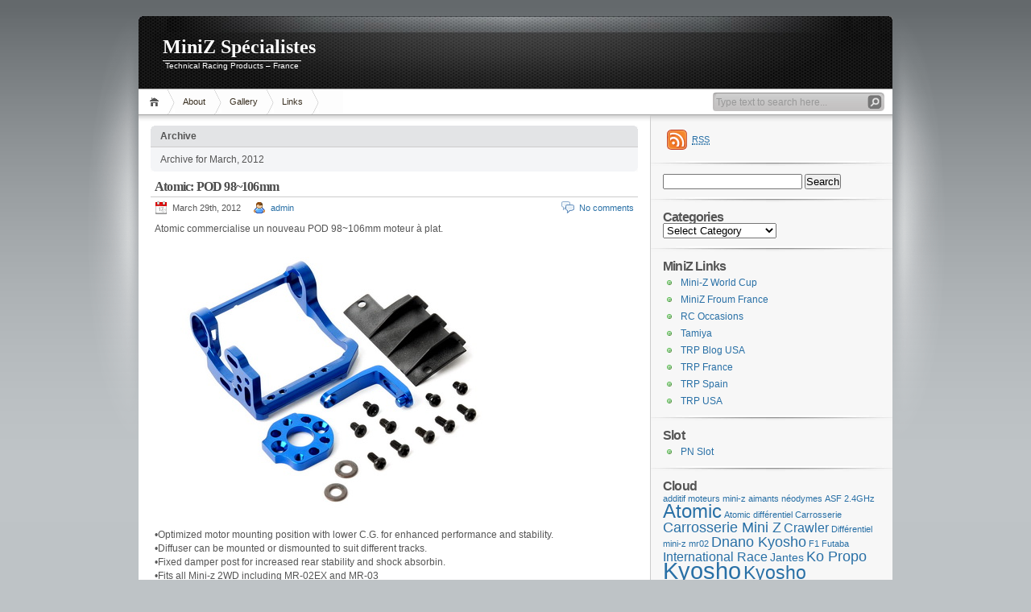

--- FILE ---
content_type: text/html; charset=UTF-8
request_url: https://www.blogtrp.fr/2012/03/
body_size: 9138
content:

<!DOCTYPE html PUBLIC "-//W3C//DTD XHTML 1.1//EN" "http://www.w3.org/TR/xhtml11/DTD/xhtml11.dtd">

<html xmlns="http://www.w3.org/1999/xhtml">
<head profile="http://gmpg.org/xfn/11">
	<meta http-equiv="Content-Type" content="text/html; charset=UTF-8" />
	<meta http-equiv="X-UA-Compatible" content="IE=EmulateIE7" />

	<title>MiniZ Spécialistes &raquo; 2012 &raquo; March</title>
	<link rel="alternate" type="application/rss+xml" title="RSS 2.0 - all posts" href="https://www.blogtrp.fr/feed/" />
	<link rel="alternate" type="application/rss+xml" title="RSS 2.0 - all comments" href="https://www.blogtrp.fr/comments/feed/" />
	<link rel="pingback" href="https://www.blogtrp.fr/xmlrpc.php" />

	<!-- style START -->
	<!-- default style -->
	<style type="text/css" media="screen">@import url( https://www.blogtrp.fr/wp-content/themes/inove/style.css );</style>
	<!-- for translations -->
		<!--[if IE]>
		<link rel="stylesheet" href="https://www.blogtrp.fr/wp-content/themes/inove/ie.css" type="text/css" media="screen" />
	<![endif]-->
	<!-- style END -->

	<!-- script START -->
	<script type="text/javascript" src="https://www.blogtrp.fr/wp-content/themes/inove/js/base.js"></script>
	<script type="text/javascript" src="https://www.blogtrp.fr/wp-content/themes/inove/js/menu.js"></script>
	<!-- script END -->

	<meta name='robots' content='max-image-preview:large' />
	<style>img:is([sizes="auto" i], [sizes^="auto," i]) { contain-intrinsic-size: 3000px 1500px }</style>
	<script type="text/javascript">
/* <![CDATA[ */
window._wpemojiSettings = {"baseUrl":"https:\/\/s.w.org\/images\/core\/emoji\/16.0.1\/72x72\/","ext":".png","svgUrl":"https:\/\/s.w.org\/images\/core\/emoji\/16.0.1\/svg\/","svgExt":".svg","source":{"concatemoji":"https:\/\/www.blogtrp.fr\/wp-includes\/js\/wp-emoji-release.min.js?ver=6.8.3"}};
/*! This file is auto-generated */
!function(s,n){var o,i,e;function c(e){try{var t={supportTests:e,timestamp:(new Date).valueOf()};sessionStorage.setItem(o,JSON.stringify(t))}catch(e){}}function p(e,t,n){e.clearRect(0,0,e.canvas.width,e.canvas.height),e.fillText(t,0,0);var t=new Uint32Array(e.getImageData(0,0,e.canvas.width,e.canvas.height).data),a=(e.clearRect(0,0,e.canvas.width,e.canvas.height),e.fillText(n,0,0),new Uint32Array(e.getImageData(0,0,e.canvas.width,e.canvas.height).data));return t.every(function(e,t){return e===a[t]})}function u(e,t){e.clearRect(0,0,e.canvas.width,e.canvas.height),e.fillText(t,0,0);for(var n=e.getImageData(16,16,1,1),a=0;a<n.data.length;a++)if(0!==n.data[a])return!1;return!0}function f(e,t,n,a){switch(t){case"flag":return n(e,"\ud83c\udff3\ufe0f\u200d\u26a7\ufe0f","\ud83c\udff3\ufe0f\u200b\u26a7\ufe0f")?!1:!n(e,"\ud83c\udde8\ud83c\uddf6","\ud83c\udde8\u200b\ud83c\uddf6")&&!n(e,"\ud83c\udff4\udb40\udc67\udb40\udc62\udb40\udc65\udb40\udc6e\udb40\udc67\udb40\udc7f","\ud83c\udff4\u200b\udb40\udc67\u200b\udb40\udc62\u200b\udb40\udc65\u200b\udb40\udc6e\u200b\udb40\udc67\u200b\udb40\udc7f");case"emoji":return!a(e,"\ud83e\udedf")}return!1}function g(e,t,n,a){var r="undefined"!=typeof WorkerGlobalScope&&self instanceof WorkerGlobalScope?new OffscreenCanvas(300,150):s.createElement("canvas"),o=r.getContext("2d",{willReadFrequently:!0}),i=(o.textBaseline="top",o.font="600 32px Arial",{});return e.forEach(function(e){i[e]=t(o,e,n,a)}),i}function t(e){var t=s.createElement("script");t.src=e,t.defer=!0,s.head.appendChild(t)}"undefined"!=typeof Promise&&(o="wpEmojiSettingsSupports",i=["flag","emoji"],n.supports={everything:!0,everythingExceptFlag:!0},e=new Promise(function(e){s.addEventListener("DOMContentLoaded",e,{once:!0})}),new Promise(function(t){var n=function(){try{var e=JSON.parse(sessionStorage.getItem(o));if("object"==typeof e&&"number"==typeof e.timestamp&&(new Date).valueOf()<e.timestamp+604800&&"object"==typeof e.supportTests)return e.supportTests}catch(e){}return null}();if(!n){if("undefined"!=typeof Worker&&"undefined"!=typeof OffscreenCanvas&&"undefined"!=typeof URL&&URL.createObjectURL&&"undefined"!=typeof Blob)try{var e="postMessage("+g.toString()+"("+[JSON.stringify(i),f.toString(),p.toString(),u.toString()].join(",")+"));",a=new Blob([e],{type:"text/javascript"}),r=new Worker(URL.createObjectURL(a),{name:"wpTestEmojiSupports"});return void(r.onmessage=function(e){c(n=e.data),r.terminate(),t(n)})}catch(e){}c(n=g(i,f,p,u))}t(n)}).then(function(e){for(var t in e)n.supports[t]=e[t],n.supports.everything=n.supports.everything&&n.supports[t],"flag"!==t&&(n.supports.everythingExceptFlag=n.supports.everythingExceptFlag&&n.supports[t]);n.supports.everythingExceptFlag=n.supports.everythingExceptFlag&&!n.supports.flag,n.DOMReady=!1,n.readyCallback=function(){n.DOMReady=!0}}).then(function(){return e}).then(function(){var e;n.supports.everything||(n.readyCallback(),(e=n.source||{}).concatemoji?t(e.concatemoji):e.wpemoji&&e.twemoji&&(t(e.twemoji),t(e.wpemoji)))}))}((window,document),window._wpemojiSettings);
/* ]]> */
</script>
<style id='wp-emoji-styles-inline-css' type='text/css'>

	img.wp-smiley, img.emoji {
		display: inline !important;
		border: none !important;
		box-shadow: none !important;
		height: 1em !important;
		width: 1em !important;
		margin: 0 0.07em !important;
		vertical-align: -0.1em !important;
		background: none !important;
		padding: 0 !important;
	}
</style>
<link rel='stylesheet' id='wp-block-library-css' href='https://www.blogtrp.fr/wp-includes/css/dist/block-library/style.min.css?ver=6.8.3' type='text/css' media='all' />
<style id='classic-theme-styles-inline-css' type='text/css'>
/*! This file is auto-generated */
.wp-block-button__link{color:#fff;background-color:#32373c;border-radius:9999px;box-shadow:none;text-decoration:none;padding:calc(.667em + 2px) calc(1.333em + 2px);font-size:1.125em}.wp-block-file__button{background:#32373c;color:#fff;text-decoration:none}
</style>
<style id='global-styles-inline-css' type='text/css'>
:root{--wp--preset--aspect-ratio--square: 1;--wp--preset--aspect-ratio--4-3: 4/3;--wp--preset--aspect-ratio--3-4: 3/4;--wp--preset--aspect-ratio--3-2: 3/2;--wp--preset--aspect-ratio--2-3: 2/3;--wp--preset--aspect-ratio--16-9: 16/9;--wp--preset--aspect-ratio--9-16: 9/16;--wp--preset--color--black: #000000;--wp--preset--color--cyan-bluish-gray: #abb8c3;--wp--preset--color--white: #ffffff;--wp--preset--color--pale-pink: #f78da7;--wp--preset--color--vivid-red: #cf2e2e;--wp--preset--color--luminous-vivid-orange: #ff6900;--wp--preset--color--luminous-vivid-amber: #fcb900;--wp--preset--color--light-green-cyan: #7bdcb5;--wp--preset--color--vivid-green-cyan: #00d084;--wp--preset--color--pale-cyan-blue: #8ed1fc;--wp--preset--color--vivid-cyan-blue: #0693e3;--wp--preset--color--vivid-purple: #9b51e0;--wp--preset--gradient--vivid-cyan-blue-to-vivid-purple: linear-gradient(135deg,rgba(6,147,227,1) 0%,rgb(155,81,224) 100%);--wp--preset--gradient--light-green-cyan-to-vivid-green-cyan: linear-gradient(135deg,rgb(122,220,180) 0%,rgb(0,208,130) 100%);--wp--preset--gradient--luminous-vivid-amber-to-luminous-vivid-orange: linear-gradient(135deg,rgba(252,185,0,1) 0%,rgba(255,105,0,1) 100%);--wp--preset--gradient--luminous-vivid-orange-to-vivid-red: linear-gradient(135deg,rgba(255,105,0,1) 0%,rgb(207,46,46) 100%);--wp--preset--gradient--very-light-gray-to-cyan-bluish-gray: linear-gradient(135deg,rgb(238,238,238) 0%,rgb(169,184,195) 100%);--wp--preset--gradient--cool-to-warm-spectrum: linear-gradient(135deg,rgb(74,234,220) 0%,rgb(151,120,209) 20%,rgb(207,42,186) 40%,rgb(238,44,130) 60%,rgb(251,105,98) 80%,rgb(254,248,76) 100%);--wp--preset--gradient--blush-light-purple: linear-gradient(135deg,rgb(255,206,236) 0%,rgb(152,150,240) 100%);--wp--preset--gradient--blush-bordeaux: linear-gradient(135deg,rgb(254,205,165) 0%,rgb(254,45,45) 50%,rgb(107,0,62) 100%);--wp--preset--gradient--luminous-dusk: linear-gradient(135deg,rgb(255,203,112) 0%,rgb(199,81,192) 50%,rgb(65,88,208) 100%);--wp--preset--gradient--pale-ocean: linear-gradient(135deg,rgb(255,245,203) 0%,rgb(182,227,212) 50%,rgb(51,167,181) 100%);--wp--preset--gradient--electric-grass: linear-gradient(135deg,rgb(202,248,128) 0%,rgb(113,206,126) 100%);--wp--preset--gradient--midnight: linear-gradient(135deg,rgb(2,3,129) 0%,rgb(40,116,252) 100%);--wp--preset--font-size--small: 13px;--wp--preset--font-size--medium: 20px;--wp--preset--font-size--large: 36px;--wp--preset--font-size--x-large: 42px;--wp--preset--spacing--20: 0.44rem;--wp--preset--spacing--30: 0.67rem;--wp--preset--spacing--40: 1rem;--wp--preset--spacing--50: 1.5rem;--wp--preset--spacing--60: 2.25rem;--wp--preset--spacing--70: 3.38rem;--wp--preset--spacing--80: 5.06rem;--wp--preset--shadow--natural: 6px 6px 9px rgba(0, 0, 0, 0.2);--wp--preset--shadow--deep: 12px 12px 50px rgba(0, 0, 0, 0.4);--wp--preset--shadow--sharp: 6px 6px 0px rgba(0, 0, 0, 0.2);--wp--preset--shadow--outlined: 6px 6px 0px -3px rgba(255, 255, 255, 1), 6px 6px rgba(0, 0, 0, 1);--wp--preset--shadow--crisp: 6px 6px 0px rgba(0, 0, 0, 1);}:where(.is-layout-flex){gap: 0.5em;}:where(.is-layout-grid){gap: 0.5em;}body .is-layout-flex{display: flex;}.is-layout-flex{flex-wrap: wrap;align-items: center;}.is-layout-flex > :is(*, div){margin: 0;}body .is-layout-grid{display: grid;}.is-layout-grid > :is(*, div){margin: 0;}:where(.wp-block-columns.is-layout-flex){gap: 2em;}:where(.wp-block-columns.is-layout-grid){gap: 2em;}:where(.wp-block-post-template.is-layout-flex){gap: 1.25em;}:where(.wp-block-post-template.is-layout-grid){gap: 1.25em;}.has-black-color{color: var(--wp--preset--color--black) !important;}.has-cyan-bluish-gray-color{color: var(--wp--preset--color--cyan-bluish-gray) !important;}.has-white-color{color: var(--wp--preset--color--white) !important;}.has-pale-pink-color{color: var(--wp--preset--color--pale-pink) !important;}.has-vivid-red-color{color: var(--wp--preset--color--vivid-red) !important;}.has-luminous-vivid-orange-color{color: var(--wp--preset--color--luminous-vivid-orange) !important;}.has-luminous-vivid-amber-color{color: var(--wp--preset--color--luminous-vivid-amber) !important;}.has-light-green-cyan-color{color: var(--wp--preset--color--light-green-cyan) !important;}.has-vivid-green-cyan-color{color: var(--wp--preset--color--vivid-green-cyan) !important;}.has-pale-cyan-blue-color{color: var(--wp--preset--color--pale-cyan-blue) !important;}.has-vivid-cyan-blue-color{color: var(--wp--preset--color--vivid-cyan-blue) !important;}.has-vivid-purple-color{color: var(--wp--preset--color--vivid-purple) !important;}.has-black-background-color{background-color: var(--wp--preset--color--black) !important;}.has-cyan-bluish-gray-background-color{background-color: var(--wp--preset--color--cyan-bluish-gray) !important;}.has-white-background-color{background-color: var(--wp--preset--color--white) !important;}.has-pale-pink-background-color{background-color: var(--wp--preset--color--pale-pink) !important;}.has-vivid-red-background-color{background-color: var(--wp--preset--color--vivid-red) !important;}.has-luminous-vivid-orange-background-color{background-color: var(--wp--preset--color--luminous-vivid-orange) !important;}.has-luminous-vivid-amber-background-color{background-color: var(--wp--preset--color--luminous-vivid-amber) !important;}.has-light-green-cyan-background-color{background-color: var(--wp--preset--color--light-green-cyan) !important;}.has-vivid-green-cyan-background-color{background-color: var(--wp--preset--color--vivid-green-cyan) !important;}.has-pale-cyan-blue-background-color{background-color: var(--wp--preset--color--pale-cyan-blue) !important;}.has-vivid-cyan-blue-background-color{background-color: var(--wp--preset--color--vivid-cyan-blue) !important;}.has-vivid-purple-background-color{background-color: var(--wp--preset--color--vivid-purple) !important;}.has-black-border-color{border-color: var(--wp--preset--color--black) !important;}.has-cyan-bluish-gray-border-color{border-color: var(--wp--preset--color--cyan-bluish-gray) !important;}.has-white-border-color{border-color: var(--wp--preset--color--white) !important;}.has-pale-pink-border-color{border-color: var(--wp--preset--color--pale-pink) !important;}.has-vivid-red-border-color{border-color: var(--wp--preset--color--vivid-red) !important;}.has-luminous-vivid-orange-border-color{border-color: var(--wp--preset--color--luminous-vivid-orange) !important;}.has-luminous-vivid-amber-border-color{border-color: var(--wp--preset--color--luminous-vivid-amber) !important;}.has-light-green-cyan-border-color{border-color: var(--wp--preset--color--light-green-cyan) !important;}.has-vivid-green-cyan-border-color{border-color: var(--wp--preset--color--vivid-green-cyan) !important;}.has-pale-cyan-blue-border-color{border-color: var(--wp--preset--color--pale-cyan-blue) !important;}.has-vivid-cyan-blue-border-color{border-color: var(--wp--preset--color--vivid-cyan-blue) !important;}.has-vivid-purple-border-color{border-color: var(--wp--preset--color--vivid-purple) !important;}.has-vivid-cyan-blue-to-vivid-purple-gradient-background{background: var(--wp--preset--gradient--vivid-cyan-blue-to-vivid-purple) !important;}.has-light-green-cyan-to-vivid-green-cyan-gradient-background{background: var(--wp--preset--gradient--light-green-cyan-to-vivid-green-cyan) !important;}.has-luminous-vivid-amber-to-luminous-vivid-orange-gradient-background{background: var(--wp--preset--gradient--luminous-vivid-amber-to-luminous-vivid-orange) !important;}.has-luminous-vivid-orange-to-vivid-red-gradient-background{background: var(--wp--preset--gradient--luminous-vivid-orange-to-vivid-red) !important;}.has-very-light-gray-to-cyan-bluish-gray-gradient-background{background: var(--wp--preset--gradient--very-light-gray-to-cyan-bluish-gray) !important;}.has-cool-to-warm-spectrum-gradient-background{background: var(--wp--preset--gradient--cool-to-warm-spectrum) !important;}.has-blush-light-purple-gradient-background{background: var(--wp--preset--gradient--blush-light-purple) !important;}.has-blush-bordeaux-gradient-background{background: var(--wp--preset--gradient--blush-bordeaux) !important;}.has-luminous-dusk-gradient-background{background: var(--wp--preset--gradient--luminous-dusk) !important;}.has-pale-ocean-gradient-background{background: var(--wp--preset--gradient--pale-ocean) !important;}.has-electric-grass-gradient-background{background: var(--wp--preset--gradient--electric-grass) !important;}.has-midnight-gradient-background{background: var(--wp--preset--gradient--midnight) !important;}.has-small-font-size{font-size: var(--wp--preset--font-size--small) !important;}.has-medium-font-size{font-size: var(--wp--preset--font-size--medium) !important;}.has-large-font-size{font-size: var(--wp--preset--font-size--large) !important;}.has-x-large-font-size{font-size: var(--wp--preset--font-size--x-large) !important;}
:where(.wp-block-post-template.is-layout-flex){gap: 1.25em;}:where(.wp-block-post-template.is-layout-grid){gap: 1.25em;}
:where(.wp-block-columns.is-layout-flex){gap: 2em;}:where(.wp-block-columns.is-layout-grid){gap: 2em;}
:root :where(.wp-block-pullquote){font-size: 1.5em;line-height: 1.6;}
</style>
<link rel="https://api.w.org/" href="https://www.blogtrp.fr/wp-json/" /><link rel="EditURI" type="application/rsd+xml" title="RSD" href="https://www.blogtrp.fr/xmlrpc.php?rsd" />
</head>


<body>
<!-- wrap START -->
<div id="wrap">

<!-- container START -->
<div id="container"  >

<!-- header START -->
<div id="header">

	<!-- banner START -->
		<!-- banner END -->

	<div id="caption">
		<h1 id="title"><a href="https://www.blogtrp.fr/">MiniZ Spécialistes</a></h1>
		<div id="tagline">Technical Racing Products &#8211; France</div>
	</div>

	<div class="fixed"></div>
</div>
<!-- header END -->

<!-- navigation START -->
<div id="navigation">
	<!-- menus START -->
	<ul id="menus">
		<li class="page_item"><a class="home" title="Home" href="https://www.blogtrp.fr/">Home</a></li>
		<li class="page_item page-item-2"><a href="https://www.blogtrp.fr/about/">About</a></li>
<li class="page_item page-item-236 page_item_has_children"><a href="https://www.blogtrp.fr/miniz-endurance-series-2009-gallery/">Gallery</a>
<ul class='children'>
	<li class="page_item page-item-238"><a href="https://www.blogtrp.fr/miniz-endurance-series-2009-gallery/miniz-endurance-series-2009/">MiniZ Endurance Series 2009</a></li>
</ul>
</li>
<li class="page_item page-item-561"><a href="https://www.blogtrp.fr/links/">Links</a></li>
		<li><a class="lastmenu" href="javascript:void(0);"></a></li>
	</ul>
	<!-- menus END -->

	<!-- searchbox START -->
	<div id="searchbox">
					<form action="https://www.blogtrp.fr" method="get">
				<div class="content">
					<input type="text" class="textfield" name="s" size="24" value="" />
					<input type="submit" class="button" value="" />
				</div>
			</form>
			</div>
<script type="text/javascript">
//<![CDATA[
	var searchbox = MGJS.$("searchbox");
	var searchtxt = MGJS.getElementsByClassName("textfield", "input", searchbox)[0];
	var searchbtn = MGJS.getElementsByClassName("button", "input", searchbox)[0];
	var tiptext = "Type text to search here...";
	if(searchtxt.value == "" || searchtxt.value == tiptext) {
		searchtxt.className += " searchtip";
		searchtxt.value = tiptext;
	}
	searchtxt.onfocus = function(e) {
		if(searchtxt.value == tiptext) {
			searchtxt.value = "";
			searchtxt.className = searchtxt.className.replace(" searchtip", "");
		}
	}
	searchtxt.onblur = function(e) {
		if(searchtxt.value == "") {
			searchtxt.className += " searchtip";
			searchtxt.value = tiptext;
		}
	}
	searchbtn.onclick = function(e) {
		if(searchtxt.value == "" || searchtxt.value == tiptext) {
			return false;
		}
	}
//]]>
</script>
	<!-- searchbox END -->

	<div class="fixed"></div>
</div>
<!-- navigation END -->

<!-- content START -->
<div id="content">

	<!-- main START -->
	<div id="main">

	<div class="boxcaption"><h3>Archive</h3></div>
	<div class="box">
		Archive for March, 2012	</div>

	<div class="post" id="post-1311">
		<h2><a class="title" href="https://www.blogtrp.fr/atomic-pod-98106mm/" rel="bookmark">Atomic: POD 98~106mm</a></h2>
		<div class="info">
			<span class="date">March 29th, 2012</span>
			<span class="author"><a href="https://www.blogtrp.fr/author/admin/" title="Posts by admin" rel="author">admin</a></span>						<span class="comments"><a href="https://www.blogtrp.fr/atomic-pod-98106mm/#respond">No comments</a></span>
			<div class="fixed"></div>
		</div>
		<div class="content">
			<p>Atomic commercialise un nouveau POD 98~106mm moteur à plat.</p>
<p><img decoding="async" src="http://www.egrracing.com/shop/images/atomic/AR-285_l.jpg" alt="1" /></p>
<p>•Optimized motor mounting position with lower C.G. for enhanced performance and stability.<br />
•Diffuser can be mounted or dismounted to suit different tracks.<br />
•Fixed damper post for increased rear stability and shock absorbin.<br />
•Fits all Mini-z 2WD including MR-02EX and MR-03<br />
•Horizontal Motor Adjusment Design Maintain The Stabilization During Applying Different Gear Ratio.<br />
•Vertical DPS Post Adjustment Design Can Provide Easily To Modify The Performance Of DPS.<br />
<img decoding="async" src="http://www.egrracing.com/shop/images/addition_atomic/AR-285_inst-1.jpg" alt="2" /></p>
<p>Atomic commercialise de nouveaux &#8220;H&#8221; carbone:<br />
MR-03 Carbon X-Flex. T-plate for MM (5mm Stage -1)<br />
MR-03 Carbon X-Flex. T-plate for MM (4.5mm Stage -2)<br />
<img decoding="async" src="http://www.egrracing.com/shop/images/addition_atomic/MR3-030_instA.jpg" alt="3" /><br />
MR-03 LM SSG T Plate Set ( 5.5, 6.5, 7.5mm)<br />
<img decoding="async" src="http://www.egrracing.com/shop/images/atomic/MR3-001-LS_l.jpg" alt="4" /></p>
			<div class="fixed"></div>
		</div>
		<div class="under">
			<span class="categories">Categories: </span><span><a href="https://www.blogtrp.fr/category/miniz/" rel="category tag">MiniZ Kyosho</a></span>			<span class="tags">Tags: </span><span><a href="https://www.blogtrp.fr/tag/atomic/" rel="tag">Atomic</a></span>		</div>
	</div>
	<div class="post" id="post-1303">
		<h2><a class="title" href="https://www.blogtrp.fr/reflex-racing/" rel="bookmark">Reflex Racing</a></h2>
		<div class="info">
			<span class="date">March 20th, 2012</span>
			<span class="author"><a href="https://www.blogtrp.fr/author/admin/" title="Posts by admin" rel="author">admin</a></span>						<span class="comments"><a href="https://www.blogtrp.fr/reflex-racing/#respond">No comments</a></span>
			<div class="fixed"></div>
		</div>
		<div class="content">
			<p>Reflex Racing Motormounts: RX1177 VS RX1190.</p>
<p><img decoding="async" src="http://a2.sphotos.ak.fbcdn.net/hphotos-ak-snc7/428930_292283257511262_149190208487235_720395_459030803_n.jpg" alt="1" /></p>
<p><img decoding="async" src="http://a7.sphotos.ak.fbcdn.net/hphotos-ak-snc7/392429_292283087511279_149190208487235_720390_1100943427_n.jpg" alt="2" /></p>
<p><img decoding="async" src="http://a5.sphotos.ak.fbcdn.net/hphotos-ak-snc7/483560_292283334177921_149190208487235_720398_185169333_n.jpg" alt="3" /></p>
<p><img decoding="async" src="http://a3.sphotos.ak.fbcdn.net/hphotos-ak-ash4/374450_292283387511249_149190208487235_720399_580365937_n.jpg" alt="4" /></p>
<p>Reflex Racing Extra Long Arms.</p>
<p><img decoding="async" src="http://a6.sphotos.ak.fbcdn.net/hphotos-ak-snc7/295013_292271594179095_149190208487235_720355_1271529770_n.jpg" alt="5" /></p>
<p><img decoding="async" src="http://a2.sphotos.ak.fbcdn.net/hphotos-ak-snc7/427807_292271680845753_149190208487235_720357_1567791539_n.jpg" alt="6" /></p>
<p><img decoding="async" src="http://a8.sphotos.ak.fbcdn.net/hphotos-ak-ash4/303409_292271844179070_149190208487235_720361_880706671_n.jpg" alt="7" /></p>
			<div class="fixed"></div>
		</div>
		<div class="under">
			<span class="categories">Categories: </span><span><a href="https://www.blogtrp.fr/category/miniz/" rel="category tag">MiniZ Kyosho</a></span>			<span class="tags">Tags: </span><span></span>		</div>
	</div>

<div id="pagenavi">
			<span class="newer"></span>
		<span class="older"></span>
		<div class="fixed"></div>
</div>

	</div>
	<!-- main END -->

	
<!-- sidebar START -->
<div id="sidebar">

<!-- sidebar north START -->
<div id="northsidebar" class="sidebar">

	<!-- feeds -->
	<div class="widget widget_feeds">
		<div class="content">
			<div id="subscribe">
				<a rel="external nofollow" id="feedrss" title="Subscribe to this blog..." href="https://www.blogtrp.fr/feed/"><abbr title="Really Simple Syndication">RSS</abbr></a>
							</div>
						<div class="fixed"></div>
		</div>
	</div>

	<!-- showcase -->
	
<div id="search-2" class="widget widget_search"><form role="search" method="get" id="searchform" class="searchform" action="https://www.blogtrp.fr/">
				<div>
					<label class="screen-reader-text" for="s">Search for:</label>
					<input type="text" value="" name="s" id="s" />
					<input type="submit" id="searchsubmit" value="Search" />
				</div>
			</form></div><div id="categories-368009691" class="widget widget_categories"><h3>Categories</h3><form action="https://www.blogtrp.fr" method="get"><label class="screen-reader-text" for="cat">Categories</label><select  name='cat' id='cat' class='postform'>
	<option value='-1'>Select Category</option>
	<option class="level-0" value="3">Dnano Kyosho</option>
	<option class="level-0" value="7">Electric Touring 1/10</option>
	<option class="level-1" value="20">&nbsp;&nbsp;&nbsp;Crawler</option>
	<option class="level-0" value="5">GroupZ Slot</option>
	<option class="level-0" value="65">Hpi Baja 5b</option>
	<option class="level-0" value="6">Mini Inferno</option>
	<option class="level-0" value="4">MiniZ Kyosho</option>
	<option class="level-0" value="75">Radiocommandes</option>
	<option class="level-0" value="10">Rock Crawler</option>
	<option class="level-0" value="8">Slot 1:32</option>
	<option class="level-0" value="1">Uncategorized</option>
	<option class="level-0" value="9">Xmod</option>
</select>
</form><script type="text/javascript">
/* <![CDATA[ */

(function() {
	var dropdown = document.getElementById( "cat" );
	function onCatChange() {
		if ( dropdown.options[ dropdown.selectedIndex ].value > 0 ) {
			dropdown.parentNode.submit();
		}
	}
	dropdown.onchange = onCatChange;
})();

/* ]]> */
</script>
</div><div id="linkcat-12" class="widget widget_links"><h3>MiniZ Links</h3>
	<ul class='xoxo blogroll'>
<li><a href="http://www.minizworldcup.com">Mini-Z World Cup</a></li>
<li><a href="http://www.minizfrance.com/">MiniZ Froum France</a></li>
<li><a href="http://www.technicalrp.fr/occasion">RC Occasions</a></li>
<li><a href="http://www.technicalrp.es/radio_control/tamiya.php">Tamiya</a></li>
<li><a href="http://www.blogtrp.com">TRP Blog USA</a></li>
<li><a href="http://www.technicalrp.fr">TRP France</a></li>
<li><a href="http://www.technicalrp.es">TRP Spain</a></li>
<li><a href="http://www.technicalrp.com" title="Technical Racing Products" target="_blank">TRP USA</a></li>

	</ul>
</div>
<div id="linkcat-13" class="widget widget_links"><h3>Slot</h3>
	<ul class='xoxo blogroll'>
<li><a href="http://www.pnslot.com" title="PN Slot Inc &#8211; Web page" target="_blank">PN Slot</a></li>

	</ul>
</div>
<div id="tag_cloud-3" class="widget widget_tag_cloud"><h3>Cloud</h3><div class="tagcloud"><a href="https://www.blogtrp.fr/tag/additif-moteurs-mini-z/" class="tag-cloud-link tag-link-80 tag-link-position-1" style="font-size: 8pt;" aria-label="additif moteurs mini-z (1 item)">additif moteurs mini-z</a>
<a href="https://www.blogtrp.fr/tag/aimants-neodymes/" class="tag-cloud-link tag-link-70 tag-link-position-2" style="font-size: 8pt;" aria-label="aimants néodymes (1 item)">aimants néodymes</a>
<a href="https://www.blogtrp.fr/tag/asf-2-4ghz/" class="tag-cloud-link tag-link-77 tag-link-position-3" style="font-size: 8pt;" aria-label="ASF 2.4GHz (1 item)">ASF 2.4GHz</a>
<a href="https://www.blogtrp.fr/tag/atomic/" class="tag-cloud-link tag-link-40 tag-link-position-4" style="font-size: 18.111111111111pt;" aria-label="Atomic (11 items)">Atomic</a>
<a href="https://www.blogtrp.fr/tag/atomic-differentiel/" class="tag-cloud-link tag-link-73 tag-link-position-5" style="font-size: 8pt;" aria-label="Atomic différentiel (1 item)">Atomic différentiel</a>
<a href="https://www.blogtrp.fr/tag/carrosserie/" class="tag-cloud-link tag-link-87 tag-link-position-6" style="font-size: 8pt;" aria-label="Carrosserie (1 item)">Carrosserie</a>
<a href="https://www.blogtrp.fr/tag/carrosserie-mini-z/" class="tag-cloud-link tag-link-29 tag-link-position-7" style="font-size: 13.185185185185pt;" aria-label="Carrosserie Mini Z (4 items)">Carrosserie Mini Z</a>
<a href="https://www.blogtrp.fr/tag/radio-commande-crawler/" class="tag-cloud-link tag-link-122 tag-link-position-8" style="font-size: 11.888888888889pt;" aria-label="Crawler (3 items)">Crawler</a>
<a href="https://www.blogtrp.fr/tag/differentiel-mini-z-mr02/" class="tag-cloud-link tag-link-72 tag-link-position-9" style="font-size: 8pt;" aria-label="Différentiel mini-z mr02 (1 item)">Différentiel mini-z mr02</a>
<a href="https://www.blogtrp.fr/tag/dnano/" class="tag-cloud-link tag-link-118 tag-link-position-10" style="font-size: 13.185185185185pt;" aria-label="Dnano Kyosho (4 items)">Dnano Kyosho</a>
<a href="https://www.blogtrp.fr/tag/f1/" class="tag-cloud-link tag-link-107 tag-link-position-11" style="font-size: 8pt;" aria-label="F1 (1 item)">F1</a>
<a href="https://www.blogtrp.fr/tag/futaba/" class="tag-cloud-link tag-link-79 tag-link-position-12" style="font-size: 8pt;" aria-label="Futaba (1 item)">Futaba</a>
<a href="https://www.blogtrp.fr/tag/international-race/" class="tag-cloud-link tag-link-41 tag-link-position-13" style="font-size: 11.888888888889pt;" aria-label="International Race (3 items)">International Race</a>
<a href="https://www.blogtrp.fr/tag/jantes/" class="tag-cloud-link tag-link-43 tag-link-position-14" style="font-size: 10.333333333333pt;" aria-label="Jantes (2 items)">Jantes</a>
<a href="https://www.blogtrp.fr/tag/ko-propo/" class="tag-cloud-link tag-link-57 tag-link-position-15" style="font-size: 13.185185185185pt;" aria-label="Ko Propo (4 items)">Ko Propo</a>
<a href="https://www.blogtrp.fr/tag/kyosho/" class="tag-cloud-link tag-link-14 tag-link-position-16" style="font-size: 22pt;" aria-label="Kyosho (23 items)">Kyosho</a>
<a href="https://www.blogtrp.fr/tag/kyosho-carrosseries/" class="tag-cloud-link tag-link-46 tag-link-position-17" style="font-size: 17.074074074074pt;" aria-label="Kyosho Carrosseries (9 items)">Kyosho Carrosseries</a>
<a href="https://www.blogtrp.fr/tag/lumieres-r246/" class="tag-cloud-link tag-link-74 tag-link-position-18" style="font-size: 8pt;" aria-label="lumières r246 (1 item)">lumières r246</a>
<a href="https://www.blogtrp.fr/tag/materiels/" class="tag-cloud-link tag-link-82 tag-link-position-19" style="font-size: 8pt;" aria-label="matériels (1 item)">matériels</a>
<a href="https://www.blogtrp.fr/tag/mclaren/" class="tag-cloud-link tag-link-86 tag-link-position-20" style="font-size: 8pt;" aria-label="McLaren (1 item)">McLaren</a>
<a href="https://www.blogtrp.fr/tag/mini-z-kyosho/" class="tag-cloud-link tag-link-21 tag-link-position-21" style="font-size: 15.777777777778pt;" aria-label="mini-z kyosho (7 items)">mini-z kyosho</a>
<a href="https://www.blogtrp.fr/tag/mini-z-moteurs/" class="tag-cloud-link tag-link-71 tag-link-position-22" style="font-size: 8pt;" aria-label="Mini-Z Moteurs (1 item)">Mini-Z Moteurs</a>
<a href="https://www.blogtrp.fr/tag/mini-z-mr02/" class="tag-cloud-link tag-link-63 tag-link-position-23" style="font-size: 11.888888888889pt;" aria-label="Mini-Z MR02 (3 items)">Mini-Z MR02</a>
<a href="https://www.blogtrp.fr/tag/mini-z-mr03/" class="tag-cloud-link tag-link-49 tag-link-position-24" style="font-size: 16.425925925926pt;" aria-label="Mini-z MR03 (8 items)">Mini-z MR03</a>
<a href="https://www.blogtrp.fr/tag/mini-z/" class="tag-cloud-link tag-link-31 tag-link-position-25" style="font-size: 18.5pt;" aria-label="Mini Z (12 items)">Mini Z</a>
<a href="https://www.blogtrp.fr/tag/miniz/" class="tag-cloud-link tag-link-119 tag-link-position-26" style="font-size: 14.222222222222pt;" aria-label="MiniZ Kyosho (5 items)">MiniZ Kyosho</a>
<a href="https://www.blogtrp.fr/tag/modelisme/" class="tag-cloud-link tag-link-85 tag-link-position-27" style="font-size: 8pt;" aria-label="modelisme (1 item)">modelisme</a>
<a href="https://www.blogtrp.fr/tag/mr02/" class="tag-cloud-link tag-link-52 tag-link-position-28" style="font-size: 10.333333333333pt;" aria-label="MR02 (2 items)">MR02</a>
<a href="https://www.blogtrp.fr/tag/mr03/" class="tag-cloud-link tag-link-28 tag-link-position-29" style="font-size: 18.111111111111pt;" aria-label="MR03 (11 items)">MR03</a>
<a href="https://www.blogtrp.fr/tag/occasions/" class="tag-cloud-link tag-link-83 tag-link-position-30" style="font-size: 8pt;" aria-label="occasions (1 item)">occasions</a>
<a href="https://www.blogtrp.fr/tag/pneus-mousses/" class="tag-cloud-link tag-link-61 tag-link-position-31" style="font-size: 10.333333333333pt;" aria-label="Pneus Mousses (2 items)">Pneus Mousses</a>
<a href="https://www.blogtrp.fr/tag/pn-racing/" class="tag-cloud-link tag-link-34 tag-link-position-32" style="font-size: 20.055555555556pt;" aria-label="PN Racing (16 items)">PN Racing</a>
<a href="https://www.blogtrp.fr/tag/pn-racing-world-cup/" class="tag-cloud-link tag-link-36 tag-link-position-33" style="font-size: 11.888888888889pt;" aria-label="PN Racing World Cup (3 items)">PN Racing World Cup</a>
<a href="https://www.blogtrp.fr/tag/pn-world-cup/" class="tag-cloud-link tag-link-38 tag-link-position-34" style="font-size: 10.333333333333pt;" aria-label="PN World Cup (2 items)">PN World Cup</a>
<a href="https://www.blogtrp.fr/tag/r246/" class="tag-cloud-link tag-link-101 tag-link-position-35" style="font-size: 15.12962962963pt;" aria-label="r246 (6 items)">r246</a>
<a href="https://www.blogtrp.fr/tag/radiocommande/" class="tag-cloud-link tag-link-76 tag-link-position-36" style="font-size: 8pt;" aria-label="Radiocommande (1 item)">Radiocommande</a>
<a href="https://www.blogtrp.fr/tag/reflex-racing/" class="tag-cloud-link tag-link-104 tag-link-position-37" style="font-size: 10.333333333333pt;" aria-label="Reflex Racing (2 items)">Reflex Racing</a>
<a href="https://www.blogtrp.fr/tag/renault-megane-trophy/" class="tag-cloud-link tag-link-23 tag-link-position-38" style="font-size: 10.333333333333pt;" aria-label="renault megane trophy (2 items)">renault megane trophy</a>
<a href="https://www.blogtrp.fr/tag/salon/" class="tag-cloud-link tag-link-105 tag-link-position-39" style="font-size: 8pt;" aria-label="salon (1 item)">salon</a>
<a href="https://www.blogtrp.fr/tag/seconde-main/" class="tag-cloud-link tag-link-84 tag-link-position-40" style="font-size: 8pt;" aria-label="seconde main (1 item)">seconde main</a>
<a href="https://www.blogtrp.fr/tag/swansa/" class="tag-cloud-link tag-link-78 tag-link-position-41" style="font-size: 8pt;" aria-label="swansa (1 item)">swansa</a>
<a href="https://www.blogtrp.fr/tag/tamiya-tt01/" class="tag-cloud-link tag-link-90 tag-link-position-42" style="font-size: 10.333333333333pt;" aria-label="Tamiya TT01 (2 items)">Tamiya TT01</a>
<a href="https://www.blogtrp.fr/tag/test/" class="tag-cloud-link tag-link-103 tag-link-position-43" style="font-size: 8pt;" aria-label="TEST (1 item)">TEST</a>
<a href="https://www.blogtrp.fr/tag/trpscale/" class="tag-cloud-link tag-link-22 tag-link-position-44" style="font-size: 10.333333333333pt;" aria-label="trpscale (2 items)">trpscale</a>
<a href="https://www.blogtrp.fr/tag/trp-scale-onisake/" class="tag-cloud-link tag-link-81 tag-link-position-45" style="font-size: 8pt;" aria-label="TRP Scale OniSake (1 item)">TRP Scale OniSake</a></div>
</div></div>
<!-- sidebar north END -->

<div id="centersidebar">

	<!-- sidebar east START -->
	<div id="eastsidebar" class="sidebar">
	
		<!-- categories -->
		<div class="widget widget_categories">
			<h3>Categories</h3>
			<ul>
					<li class="cat-item cat-item-3"><a href="https://www.blogtrp.fr/category/dnano/">Dnano Kyosho</a>
</li>
	<li class="cat-item cat-item-7"><a href="https://www.blogtrp.fr/category/electric-touring-110/">Electric Touring 1/10</a>
</li>
	<li class="cat-item cat-item-5"><a href="https://www.blogtrp.fr/category/groupz-slot/">GroupZ Slot</a>
</li>
	<li class="cat-item cat-item-65"><a href="https://www.blogtrp.fr/category/hpi-baja-5b/">Hpi Baja 5b</a>
</li>
	<li class="cat-item cat-item-6"><a href="https://www.blogtrp.fr/category/mini-inferno/">Mini Inferno</a>
</li>
	<li class="cat-item cat-item-4"><a href="https://www.blogtrp.fr/category/miniz/">MiniZ Kyosho</a>
</li>
	<li class="cat-item cat-item-75"><a href="https://www.blogtrp.fr/category/radiocommandes/">Radiocommandes</a>
</li>
	<li class="cat-item cat-item-10"><a href="https://www.blogtrp.fr/category/rock-crawler/">Rock Crawler</a>
</li>
	<li class="cat-item cat-item-8"><a href="https://www.blogtrp.fr/category/slot-132/">Slot 1:32</a>
</li>
	<li class="cat-item cat-item-1"><a href="https://www.blogtrp.fr/category/uncategorized/">Uncategorized</a>
</li>
	<li class="cat-item cat-item-9"><a href="https://www.blogtrp.fr/category/xmod/">Xmod</a>
</li>
			</ul>
		</div>

		</div>
	<!-- sidebar east END -->

	<!-- sidebar west START -->
	<div id="westsidebar" class="sidebar">
	
		<!-- blogroll -->
		<div class="widget widget_links">
			<h3>Blogroll</h3>
			<ul>
				<li><a href="http://www.minizworldcup.com">Mini-Z World Cup</a></li>
<li><a href="http://www.minizfrance.com/">MiniZ Froum France</a></li>
<li><a href="http://www.pnslot.com" title="PN Slot Inc &#8211; Web page" target="_blank">PN Slot</a></li>
<li><a href="http://www.technicalrp.fr/occasion">RC Occasions</a></li>
<li><a href="http://www.technicalrp.es/radio_control/tamiya.php">Tamiya</a></li>
<li><a href="http://www.blogtrp.com">TRP Blog USA</a></li>
<li><a href="http://www.technicalrp.fr">TRP France</a></li>
<li><a href="http://www.technicalrp.es">TRP Spain</a></li>
<li><a href="http://www.technicalrp.com" title="Technical Racing Products" target="_blank">TRP USA</a></li>
			</ul>
		</div>

		</div>
	<!-- sidebar west END -->
	<div class="fixed"></div>
</div>

<!-- sidebar south START -->
<div id="southsidebar" class="sidebar">

	<!-- archives -->
	<div class="widget">
		<h3>Archives</h3>
					<ul>
					<li><a href='https://www.blogtrp.fr/2013/02/'>February 2013</a></li>
	<li><a href='https://www.blogtrp.fr/2013/01/'>January 2013</a></li>
	<li><a href='https://www.blogtrp.fr/2012/11/'>November 2012</a></li>
	<li><a href='https://www.blogtrp.fr/2012/10/'>October 2012</a></li>
	<li><a href='https://www.blogtrp.fr/2012/09/'>September 2012</a></li>
	<li><a href='https://www.blogtrp.fr/2012/08/'>August 2012</a></li>
	<li><a href='https://www.blogtrp.fr/2012/07/'>July 2012</a></li>
	<li><a href='https://www.blogtrp.fr/2012/05/'>May 2012</a></li>
	<li><a href='https://www.blogtrp.fr/2012/03/' aria-current="page">March 2012</a></li>
	<li><a href='https://www.blogtrp.fr/2012/02/'>February 2012</a></li>
	<li><a href='https://www.blogtrp.fr/2012/01/'>January 2012</a></li>
	<li><a href='https://www.blogtrp.fr/2011/12/'>December 2011</a></li>
	<li><a href='https://www.blogtrp.fr/2011/11/'>November 2011</a></li>
	<li><a href='https://www.blogtrp.fr/2011/10/'>October 2011</a></li>
	<li><a href='https://www.blogtrp.fr/2011/09/'>September 2011</a></li>
	<li><a href='https://www.blogtrp.fr/2011/07/'>July 2011</a></li>
	<li><a href='https://www.blogtrp.fr/2011/05/'>May 2011</a></li>
	<li><a href='https://www.blogtrp.fr/2011/04/'>April 2011</a></li>
	<li><a href='https://www.blogtrp.fr/2011/03/'>March 2011</a></li>
	<li><a href='https://www.blogtrp.fr/2011/02/'>February 2011</a></li>
	<li><a href='https://www.blogtrp.fr/2011/01/'>January 2011</a></li>
	<li><a href='https://www.blogtrp.fr/2010/12/'>December 2010</a></li>
	<li><a href='https://www.blogtrp.fr/2010/11/'>November 2010</a></li>
	<li><a href='https://www.blogtrp.fr/2010/10/'>October 2010</a></li>
	<li><a href='https://www.blogtrp.fr/2010/06/'>June 2010</a></li>
	<li><a href='https://www.blogtrp.fr/2010/05/'>May 2010</a></li>
	<li><a href='https://www.blogtrp.fr/2010/04/'>April 2010</a></li>
	<li><a href='https://www.blogtrp.fr/2010/03/'>March 2010</a></li>
	<li><a href='https://www.blogtrp.fr/2010/02/'>February 2010</a></li>
	<li><a href='https://www.blogtrp.fr/2010/01/'>January 2010</a></li>
	<li><a href='https://www.blogtrp.fr/2009/12/'>December 2009</a></li>
	<li><a href='https://www.blogtrp.fr/2009/11/'>November 2009</a></li>
	<li><a href='https://www.blogtrp.fr/2009/10/'>October 2009</a></li>
	<li><a href='https://www.blogtrp.fr/2009/09/'>September 2009</a></li>
	<li><a href='https://www.blogtrp.fr/2009/08/'>August 2009</a></li>
	<li><a href='https://www.blogtrp.fr/2009/07/'>July 2009</a></li>
	<li><a href='https://www.blogtrp.fr/2009/06/'>June 2009</a></li>
	<li><a href='https://www.blogtrp.fr/2009/05/'>May 2009</a></li>
	<li><a href='https://www.blogtrp.fr/2009/04/'>April 2009</a></li>
	<li><a href='https://www.blogtrp.fr/2009/03/'>March 2009</a></li>
			</ul>
			</div>

	<!-- meta -->
	<div class="widget">
		<h3>Meta</h3>
		<ul>
						<li><a href="https://www.blogtrp.fr/wp-login.php">Log in</a></li>
		</ul>
	</div>

</div>
<!-- sidebar south END -->

</div>
<!-- sidebar END -->
	<div class="fixed"></div>
</div>
<!-- content END -->

<!-- footer START -->
<div id="footer">
	<a id="gotop" href="#" onclick="MGJS.goTop();return false;">Top</a>
	<a id="powered" href="http://wordpress.org/">WordPress</a>
	<div id="copyright">
		Copyright &copy; 2009-2016 MiniZ Spécialistes	</div>
	<div id="themeinfo">
		Theme by <a href="http://www.neoease.com/">NeoEase</a>. Valid <a href="http://validator.w3.org/check?uri=referer">XHTML 1.1</a> and <a href="http://jigsaw.w3.org/css-validator/check/referer?profile=css3">CSS 3</a>.	</div>
</div>
<!-- footer END -->

</div>
<!-- container END -->
</div>
<!-- wrap END -->

<script type="speculationrules">
{"prefetch":[{"source":"document","where":{"and":[{"href_matches":"\/*"},{"not":{"href_matches":["\/wp-*.php","\/wp-admin\/*","\/wp-content\/uploads\/*","\/wp-content\/*","\/wp-content\/plugins\/*","\/wp-content\/themes\/inove\/*","\/*\\?(.+)"]}},{"not":{"selector_matches":"a[rel~=\"nofollow\"]"}},{"not":{"selector_matches":".no-prefetch, .no-prefetch a"}}]},"eagerness":"conservative"}]}
</script>

</body>
</html>

